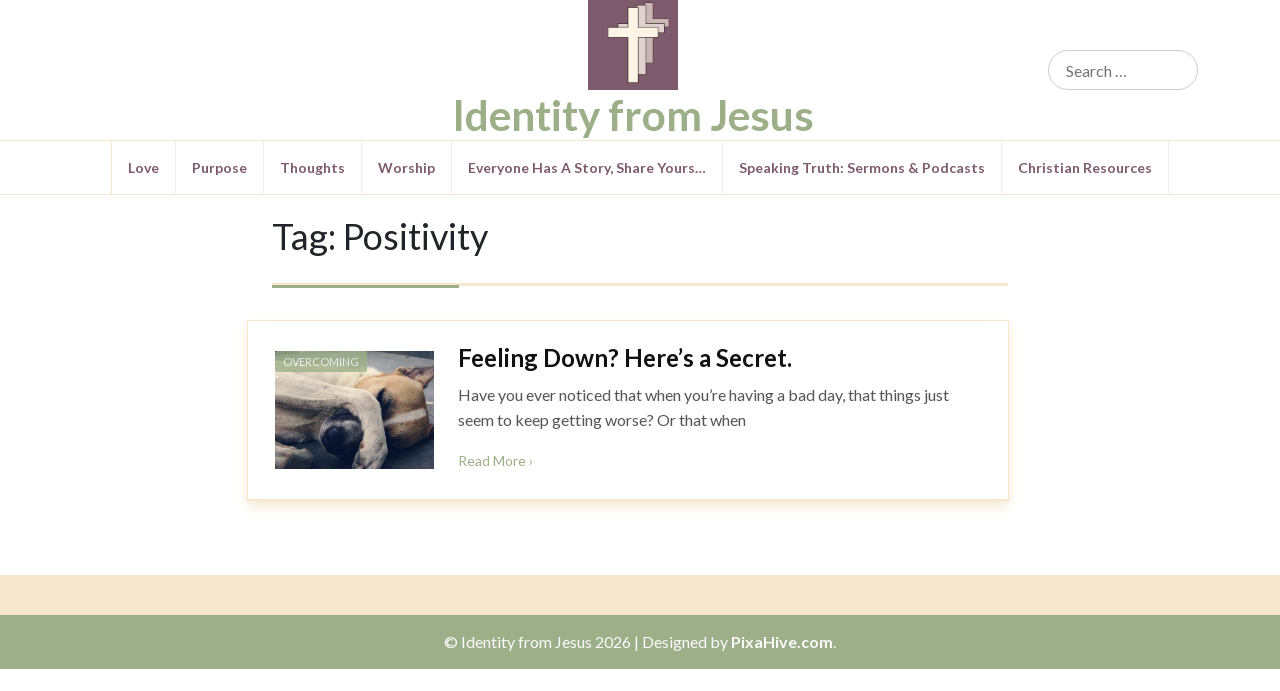

--- FILE ---
content_type: text/html; charset=UTF-8
request_url: https://identityfromjesus.com/tag/positivity/
body_size: 11931
content:
<!doctype html> <html lang="en-US"> <head> <meta charset="UTF-8"> <meta name="viewport" content="width=device-width, initial-scale=1"> <link rel="profile" href="https://gmpg.org/xfn/11"> <meta name='robots' content='index, follow, max-image-preview:large, max-snippet:-1, max-video-preview:-1' /> <title>Positivity Archives - Identity from Jesus</title> <link rel="canonical" href="https://identityfromjesus.com/tag/positivity/" /> <meta property="og:locale" content="en_US" /> <meta property="og:type" content="article" /> <meta property="og:title" content="Positivity Archives - Identity from Jesus" /> <meta property="og:url" content="https://identityfromjesus.com/tag/positivity/" /> <meta property="og:site_name" content="Identity from Jesus" /> <meta name="twitter:card" content="summary_large_image" /> <script type="application/ld+json" class="yoast-schema-graph">{"@context":"https://schema.org","@graph":[{"@type":"CollectionPage","@id":"https://identityfromjesus.com/tag/positivity/","url":"https://identityfromjesus.com/tag/positivity/","name":"Positivity Archives - Identity from Jesus","isPartOf":{"@id":"https://identityfromjesus.com/#website"},"primaryImageOfPage":{"@id":"https://identityfromjesus.com/tag/positivity/#primaryimage"},"image":{"@id":"https://identityfromjesus.com/tag/positivity/#primaryimage"},"thumbnailUrl":"https://identityfromjesus.com/wp-content/uploads/2023/08/animal-4997424_1280.jpg","breadcrumb":{"@id":"https://identityfromjesus.com/tag/positivity/#breadcrumb"},"inLanguage":"en-US"},{"@type":"ImageObject","inLanguage":"en-US","@id":"https://identityfromjesus.com/tag/positivity/#primaryimage","url":"https://identityfromjesus.com/wp-content/uploads/2023/08/animal-4997424_1280.jpg","contentUrl":"https://identityfromjesus.com/wp-content/uploads/2023/08/animal-4997424_1280.jpg","width":1280,"height":960,"caption":"Image by Luan Luan Rezende from Pixabay"},{"@type":"BreadcrumbList","@id":"https://identityfromjesus.com/tag/positivity/#breadcrumb","itemListElement":[{"@type":"ListItem","position":1,"name":"Home","item":"https://identityfromjesus.com/"},{"@type":"ListItem","position":2,"name":"Positivity"}]},{"@type":"WebSite","@id":"https://identityfromjesus.com/#website","url":"https://identityfromjesus.com/","name":"Identity from Jesus","description":"Knowing who we are in Christ changes everything!","publisher":{"@id":"https://identityfromjesus.com/#/schema/person/e39320a01659216b2a9f35019df01204"},"potentialAction":[{"@type":"SearchAction","target":{"@type":"EntryPoint","urlTemplate":"https://identityfromjesus.com/?s={search_term_string}"},"query-input":{"@type":"PropertyValueSpecification","valueRequired":true,"valueName":"search_term_string"}}],"inLanguage":"en-US"},{"@type":["Person","Organization"],"@id":"https://identityfromjesus.com/#/schema/person/e39320a01659216b2a9f35019df01204","name":"steph.identityfromjesus","image":{"@type":"ImageObject","inLanguage":"en-US","@id":"https://identityfromjesus.com/#/schema/person/image/","url":"https://identityfromjesus.com/wp-content/uploads/2023/08/cropped-Identity-From-Jesus-logo.png","contentUrl":"https://identityfromjesus.com/wp-content/uploads/2023/08/cropped-Identity-From-Jesus-logo.png","width":512,"height":512,"caption":"steph.identityfromjesus"},"logo":{"@id":"https://identityfromjesus.com/#/schema/person/image/"},"sameAs":["https://identityfromjesus.com"]}]}</script> <link rel='dns-prefetch' href='//fonts.googleapis.com' /> <link rel="alternate" type="application/rss+xml" title="Identity from Jesus &raquo; Feed" href="https://identityfromjesus.com/feed/" /> <link rel="alternate" type="application/rss+xml" title="Identity from Jesus &raquo; Comments Feed" href="https://identityfromjesus.com/comments/feed/" /> <link rel="alternate" type="application/rss+xml" title="Identity from Jesus &raquo; Positivity Tag Feed" href="https://identityfromjesus.com/tag/positivity/feed/" /> <style id='wp-img-auto-sizes-contain-inline-css'>
img:is([sizes=auto i],[sizes^="auto," i]){contain-intrinsic-size:3000px 1500px}
/*# sourceURL=wp-img-auto-sizes-contain-inline-css */
</style> <style id='wp-emoji-styles-inline-css'>

	img.wp-smiley, img.emoji {
		display: inline !important;
		border: none !important;
		box-shadow: none !important;
		height: 1em !important;
		width: 1em !important;
		margin: 0 0.07em !important;
		vertical-align: -0.1em !important;
		background: none !important;
		padding: 0 !important;
	}
/*# sourceURL=wp-emoji-styles-inline-css */
</style> <link rel='stylesheet' id='wp-block-library-css' href='https://identityfromjesus.com/wp-includes/css/dist/block-library/style.min.css?ver=6.9' media='all' /> <style id='wp-block-archives-inline-css'>
.wp-block-archives{box-sizing:border-box}.wp-block-archives-dropdown label{display:block}
/*# sourceURL=https://identityfromjesus.com/wp-includes/blocks/archives/style.min.css */
</style> <style id='wp-block-categories-inline-css'>
.wp-block-categories{box-sizing:border-box}.wp-block-categories.alignleft{margin-right:2em}.wp-block-categories.alignright{margin-left:2em}.wp-block-categories.wp-block-categories-dropdown.aligncenter{text-align:center}.wp-block-categories .wp-block-categories__label{display:block;width:100%}
/*# sourceURL=https://identityfromjesus.com/wp-includes/blocks/categories/style.min.css */
</style> <style id='wp-block-heading-inline-css'>
h1:where(.wp-block-heading).has-background,h2:where(.wp-block-heading).has-background,h3:where(.wp-block-heading).has-background,h4:where(.wp-block-heading).has-background,h5:where(.wp-block-heading).has-background,h6:where(.wp-block-heading).has-background{padding:1.25em 2.375em}h1.has-text-align-left[style*=writing-mode]:where([style*=vertical-lr]),h1.has-text-align-right[style*=writing-mode]:where([style*=vertical-rl]),h2.has-text-align-left[style*=writing-mode]:where([style*=vertical-lr]),h2.has-text-align-right[style*=writing-mode]:where([style*=vertical-rl]),h3.has-text-align-left[style*=writing-mode]:where([style*=vertical-lr]),h3.has-text-align-right[style*=writing-mode]:where([style*=vertical-rl]),h4.has-text-align-left[style*=writing-mode]:where([style*=vertical-lr]),h4.has-text-align-right[style*=writing-mode]:where([style*=vertical-rl]),h5.has-text-align-left[style*=writing-mode]:where([style*=vertical-lr]),h5.has-text-align-right[style*=writing-mode]:where([style*=vertical-rl]),h6.has-text-align-left[style*=writing-mode]:where([style*=vertical-lr]),h6.has-text-align-right[style*=writing-mode]:where([style*=vertical-rl]){rotate:180deg}
/*# sourceURL=https://identityfromjesus.com/wp-includes/blocks/heading/style.min.css */
</style> <style id='wp-block-latest-comments-inline-css'>
ol.wp-block-latest-comments{box-sizing:border-box;margin-left:0}:where(.wp-block-latest-comments:not([style*=line-height] .wp-block-latest-comments__comment)){line-height:1.1}:where(.wp-block-latest-comments:not([style*=line-height] .wp-block-latest-comments__comment-excerpt p)){line-height:1.8}.has-dates :where(.wp-block-latest-comments:not([style*=line-height])),.has-excerpts :where(.wp-block-latest-comments:not([style*=line-height])){line-height:1.5}.wp-block-latest-comments .wp-block-latest-comments{padding-left:0}.wp-block-latest-comments__comment{list-style:none;margin-bottom:1em}.has-avatars .wp-block-latest-comments__comment{list-style:none;min-height:2.25em}.has-avatars .wp-block-latest-comments__comment .wp-block-latest-comments__comment-excerpt,.has-avatars .wp-block-latest-comments__comment .wp-block-latest-comments__comment-meta{margin-left:3.25em}.wp-block-latest-comments__comment-excerpt p{font-size:.875em;margin:.36em 0 1.4em}.wp-block-latest-comments__comment-date{display:block;font-size:.75em}.wp-block-latest-comments .avatar,.wp-block-latest-comments__comment-avatar{border-radius:1.5em;display:block;float:left;height:2.5em;margin-right:.75em;width:2.5em}.wp-block-latest-comments[class*=-font-size] a,.wp-block-latest-comments[style*=font-size] a{font-size:inherit}
/*# sourceURL=https://identityfromjesus.com/wp-includes/blocks/latest-comments/style.min.css */
</style> <style id='wp-block-latest-posts-inline-css'>
.wp-block-latest-posts{box-sizing:border-box}.wp-block-latest-posts.alignleft{margin-right:2em}.wp-block-latest-posts.alignright{margin-left:2em}.wp-block-latest-posts.wp-block-latest-posts__list{list-style:none}.wp-block-latest-posts.wp-block-latest-posts__list li{clear:both;overflow-wrap:break-word}.wp-block-latest-posts.is-grid{display:flex;flex-wrap:wrap}.wp-block-latest-posts.is-grid li{margin:0 1.25em 1.25em 0;width:100%}@media (min-width:600px){.wp-block-latest-posts.columns-2 li{width:calc(50% - .625em)}.wp-block-latest-posts.columns-2 li:nth-child(2n){margin-right:0}.wp-block-latest-posts.columns-3 li{width:calc(33.33333% - .83333em)}.wp-block-latest-posts.columns-3 li:nth-child(3n){margin-right:0}.wp-block-latest-posts.columns-4 li{width:calc(25% - .9375em)}.wp-block-latest-posts.columns-4 li:nth-child(4n){margin-right:0}.wp-block-latest-posts.columns-5 li{width:calc(20% - 1em)}.wp-block-latest-posts.columns-5 li:nth-child(5n){margin-right:0}.wp-block-latest-posts.columns-6 li{width:calc(16.66667% - 1.04167em)}.wp-block-latest-posts.columns-6 li:nth-child(6n){margin-right:0}}:root :where(.wp-block-latest-posts.is-grid){padding:0}:root :where(.wp-block-latest-posts.wp-block-latest-posts__list){padding-left:0}.wp-block-latest-posts__post-author,.wp-block-latest-posts__post-date{display:block;font-size:.8125em}.wp-block-latest-posts__post-excerpt,.wp-block-latest-posts__post-full-content{margin-bottom:1em;margin-top:.5em}.wp-block-latest-posts__featured-image a{display:inline-block}.wp-block-latest-posts__featured-image img{height:auto;max-width:100%;width:auto}.wp-block-latest-posts__featured-image.alignleft{float:left;margin-right:1em}.wp-block-latest-posts__featured-image.alignright{float:right;margin-left:1em}.wp-block-latest-posts__featured-image.aligncenter{margin-bottom:1em;text-align:center}
/*# sourceURL=https://identityfromjesus.com/wp-includes/blocks/latest-posts/style.min.css */
</style> <style id='wp-block-search-inline-css'>
.wp-block-search__button{margin-left:10px;word-break:normal}.wp-block-search__button.has-icon{line-height:0}.wp-block-search__button svg{height:1.25em;min-height:24px;min-width:24px;width:1.25em;fill:currentColor;vertical-align:text-bottom}:where(.wp-block-search__button){border:1px solid #ccc;padding:6px 10px}.wp-block-search__inside-wrapper{display:flex;flex:auto;flex-wrap:nowrap;max-width:100%}.wp-block-search__label{width:100%}.wp-block-search.wp-block-search__button-only .wp-block-search__button{box-sizing:border-box;display:flex;flex-shrink:0;justify-content:center;margin-left:0;max-width:100%}.wp-block-search.wp-block-search__button-only .wp-block-search__inside-wrapper{min-width:0!important;transition-property:width}.wp-block-search.wp-block-search__button-only .wp-block-search__input{flex-basis:100%;transition-duration:.3s}.wp-block-search.wp-block-search__button-only.wp-block-search__searchfield-hidden,.wp-block-search.wp-block-search__button-only.wp-block-search__searchfield-hidden .wp-block-search__inside-wrapper{overflow:hidden}.wp-block-search.wp-block-search__button-only.wp-block-search__searchfield-hidden .wp-block-search__input{border-left-width:0!important;border-right-width:0!important;flex-basis:0;flex-grow:0;margin:0;min-width:0!important;padding-left:0!important;padding-right:0!important;width:0!important}:where(.wp-block-search__input){appearance:none;border:1px solid #949494;flex-grow:1;font-family:inherit;font-size:inherit;font-style:inherit;font-weight:inherit;letter-spacing:inherit;line-height:inherit;margin-left:0;margin-right:0;min-width:3rem;padding:8px;text-decoration:unset!important;text-transform:inherit}:where(.wp-block-search__button-inside .wp-block-search__inside-wrapper){background-color:#fff;border:1px solid #949494;box-sizing:border-box;padding:4px}:where(.wp-block-search__button-inside .wp-block-search__inside-wrapper) .wp-block-search__input{border:none;border-radius:0;padding:0 4px}:where(.wp-block-search__button-inside .wp-block-search__inside-wrapper) .wp-block-search__input:focus{outline:none}:where(.wp-block-search__button-inside .wp-block-search__inside-wrapper) :where(.wp-block-search__button){padding:4px 8px}.wp-block-search.aligncenter .wp-block-search__inside-wrapper{margin:auto}.wp-block[data-align=right] .wp-block-search.wp-block-search__button-only .wp-block-search__inside-wrapper{float:right}
/*# sourceURL=https://identityfromjesus.com/wp-includes/blocks/search/style.min.css */
</style> <style id='wp-block-group-inline-css'>
.wp-block-group{box-sizing:border-box}:where(.wp-block-group.wp-block-group-is-layout-constrained){position:relative}
/*# sourceURL=https://identityfromjesus.com/wp-includes/blocks/group/style.min.css */
</style> <style id='wp-block-paragraph-inline-css'>
.is-small-text{font-size:.875em}.is-regular-text{font-size:1em}.is-large-text{font-size:2.25em}.is-larger-text{font-size:3em}.has-drop-cap:not(:focus):first-letter{float:left;font-size:8.4em;font-style:normal;font-weight:100;line-height:.68;margin:.05em .1em 0 0;text-transform:uppercase}body.rtl .has-drop-cap:not(:focus):first-letter{float:none;margin-left:.1em}p.has-drop-cap.has-background{overflow:hidden}:root :where(p.has-background){padding:1.25em 2.375em}:where(p.has-text-color:not(.has-link-color)) a{color:inherit}p.has-text-align-left[style*="writing-mode:vertical-lr"],p.has-text-align-right[style*="writing-mode:vertical-rl"]{rotate:180deg}
/*# sourceURL=https://identityfromjesus.com/wp-includes/blocks/paragraph/style.min.css */
</style> <style id='global-styles-inline-css'>
:root{--wp--preset--aspect-ratio--square: 1;--wp--preset--aspect-ratio--4-3: 4/3;--wp--preset--aspect-ratio--3-4: 3/4;--wp--preset--aspect-ratio--3-2: 3/2;--wp--preset--aspect-ratio--2-3: 2/3;--wp--preset--aspect-ratio--16-9: 16/9;--wp--preset--aspect-ratio--9-16: 9/16;--wp--preset--color--black: #000000;--wp--preset--color--cyan-bluish-gray: #abb8c3;--wp--preset--color--white: #ffffff;--wp--preset--color--pale-pink: #f78da7;--wp--preset--color--vivid-red: #cf2e2e;--wp--preset--color--luminous-vivid-orange: #ff6900;--wp--preset--color--luminous-vivid-amber: #fcb900;--wp--preset--color--light-green-cyan: #7bdcb5;--wp--preset--color--vivid-green-cyan: #00d084;--wp--preset--color--pale-cyan-blue: #8ed1fc;--wp--preset--color--vivid-cyan-blue: #0693e3;--wp--preset--color--vivid-purple: #9b51e0;--wp--preset--gradient--vivid-cyan-blue-to-vivid-purple: linear-gradient(135deg,rgb(6,147,227) 0%,rgb(155,81,224) 100%);--wp--preset--gradient--light-green-cyan-to-vivid-green-cyan: linear-gradient(135deg,rgb(122,220,180) 0%,rgb(0,208,130) 100%);--wp--preset--gradient--luminous-vivid-amber-to-luminous-vivid-orange: linear-gradient(135deg,rgb(252,185,0) 0%,rgb(255,105,0) 100%);--wp--preset--gradient--luminous-vivid-orange-to-vivid-red: linear-gradient(135deg,rgb(255,105,0) 0%,rgb(207,46,46) 100%);--wp--preset--gradient--very-light-gray-to-cyan-bluish-gray: linear-gradient(135deg,rgb(238,238,238) 0%,rgb(169,184,195) 100%);--wp--preset--gradient--cool-to-warm-spectrum: linear-gradient(135deg,rgb(74,234,220) 0%,rgb(151,120,209) 20%,rgb(207,42,186) 40%,rgb(238,44,130) 60%,rgb(251,105,98) 80%,rgb(254,248,76) 100%);--wp--preset--gradient--blush-light-purple: linear-gradient(135deg,rgb(255,206,236) 0%,rgb(152,150,240) 100%);--wp--preset--gradient--blush-bordeaux: linear-gradient(135deg,rgb(254,205,165) 0%,rgb(254,45,45) 50%,rgb(107,0,62) 100%);--wp--preset--gradient--luminous-dusk: linear-gradient(135deg,rgb(255,203,112) 0%,rgb(199,81,192) 50%,rgb(65,88,208) 100%);--wp--preset--gradient--pale-ocean: linear-gradient(135deg,rgb(255,245,203) 0%,rgb(182,227,212) 50%,rgb(51,167,181) 100%);--wp--preset--gradient--electric-grass: linear-gradient(135deg,rgb(202,248,128) 0%,rgb(113,206,126) 100%);--wp--preset--gradient--midnight: linear-gradient(135deg,rgb(2,3,129) 0%,rgb(40,116,252) 100%);--wp--preset--font-size--small: 13px;--wp--preset--font-size--medium: 20px;--wp--preset--font-size--large: 36px;--wp--preset--font-size--x-large: 42px;--wp--preset--spacing--20: 0.44rem;--wp--preset--spacing--30: 0.67rem;--wp--preset--spacing--40: 1rem;--wp--preset--spacing--50: 1.5rem;--wp--preset--spacing--60: 2.25rem;--wp--preset--spacing--70: 3.38rem;--wp--preset--spacing--80: 5.06rem;--wp--preset--shadow--natural: 6px 6px 9px rgba(0, 0, 0, 0.2);--wp--preset--shadow--deep: 12px 12px 50px rgba(0, 0, 0, 0.4);--wp--preset--shadow--sharp: 6px 6px 0px rgba(0, 0, 0, 0.2);--wp--preset--shadow--outlined: 6px 6px 0px -3px rgb(255, 255, 255), 6px 6px rgb(0, 0, 0);--wp--preset--shadow--crisp: 6px 6px 0px rgb(0, 0, 0);}:where(.is-layout-flex){gap: 0.5em;}:where(.is-layout-grid){gap: 0.5em;}body .is-layout-flex{display: flex;}.is-layout-flex{flex-wrap: wrap;align-items: center;}.is-layout-flex > :is(*, div){margin: 0;}body .is-layout-grid{display: grid;}.is-layout-grid > :is(*, div){margin: 0;}:where(.wp-block-columns.is-layout-flex){gap: 2em;}:where(.wp-block-columns.is-layout-grid){gap: 2em;}:where(.wp-block-post-template.is-layout-flex){gap: 1.25em;}:where(.wp-block-post-template.is-layout-grid){gap: 1.25em;}.has-black-color{color: var(--wp--preset--color--black) !important;}.has-cyan-bluish-gray-color{color: var(--wp--preset--color--cyan-bluish-gray) !important;}.has-white-color{color: var(--wp--preset--color--white) !important;}.has-pale-pink-color{color: var(--wp--preset--color--pale-pink) !important;}.has-vivid-red-color{color: var(--wp--preset--color--vivid-red) !important;}.has-luminous-vivid-orange-color{color: var(--wp--preset--color--luminous-vivid-orange) !important;}.has-luminous-vivid-amber-color{color: var(--wp--preset--color--luminous-vivid-amber) !important;}.has-light-green-cyan-color{color: var(--wp--preset--color--light-green-cyan) !important;}.has-vivid-green-cyan-color{color: var(--wp--preset--color--vivid-green-cyan) !important;}.has-pale-cyan-blue-color{color: var(--wp--preset--color--pale-cyan-blue) !important;}.has-vivid-cyan-blue-color{color: var(--wp--preset--color--vivid-cyan-blue) !important;}.has-vivid-purple-color{color: var(--wp--preset--color--vivid-purple) !important;}.has-black-background-color{background-color: var(--wp--preset--color--black) !important;}.has-cyan-bluish-gray-background-color{background-color: var(--wp--preset--color--cyan-bluish-gray) !important;}.has-white-background-color{background-color: var(--wp--preset--color--white) !important;}.has-pale-pink-background-color{background-color: var(--wp--preset--color--pale-pink) !important;}.has-vivid-red-background-color{background-color: var(--wp--preset--color--vivid-red) !important;}.has-luminous-vivid-orange-background-color{background-color: var(--wp--preset--color--luminous-vivid-orange) !important;}.has-luminous-vivid-amber-background-color{background-color: var(--wp--preset--color--luminous-vivid-amber) !important;}.has-light-green-cyan-background-color{background-color: var(--wp--preset--color--light-green-cyan) !important;}.has-vivid-green-cyan-background-color{background-color: var(--wp--preset--color--vivid-green-cyan) !important;}.has-pale-cyan-blue-background-color{background-color: var(--wp--preset--color--pale-cyan-blue) !important;}.has-vivid-cyan-blue-background-color{background-color: var(--wp--preset--color--vivid-cyan-blue) !important;}.has-vivid-purple-background-color{background-color: var(--wp--preset--color--vivid-purple) !important;}.has-black-border-color{border-color: var(--wp--preset--color--black) !important;}.has-cyan-bluish-gray-border-color{border-color: var(--wp--preset--color--cyan-bluish-gray) !important;}.has-white-border-color{border-color: var(--wp--preset--color--white) !important;}.has-pale-pink-border-color{border-color: var(--wp--preset--color--pale-pink) !important;}.has-vivid-red-border-color{border-color: var(--wp--preset--color--vivid-red) !important;}.has-luminous-vivid-orange-border-color{border-color: var(--wp--preset--color--luminous-vivid-orange) !important;}.has-luminous-vivid-amber-border-color{border-color: var(--wp--preset--color--luminous-vivid-amber) !important;}.has-light-green-cyan-border-color{border-color: var(--wp--preset--color--light-green-cyan) !important;}.has-vivid-green-cyan-border-color{border-color: var(--wp--preset--color--vivid-green-cyan) !important;}.has-pale-cyan-blue-border-color{border-color: var(--wp--preset--color--pale-cyan-blue) !important;}.has-vivid-cyan-blue-border-color{border-color: var(--wp--preset--color--vivid-cyan-blue) !important;}.has-vivid-purple-border-color{border-color: var(--wp--preset--color--vivid-purple) !important;}.has-vivid-cyan-blue-to-vivid-purple-gradient-background{background: var(--wp--preset--gradient--vivid-cyan-blue-to-vivid-purple) !important;}.has-light-green-cyan-to-vivid-green-cyan-gradient-background{background: var(--wp--preset--gradient--light-green-cyan-to-vivid-green-cyan) !important;}.has-luminous-vivid-amber-to-luminous-vivid-orange-gradient-background{background: var(--wp--preset--gradient--luminous-vivid-amber-to-luminous-vivid-orange) !important;}.has-luminous-vivid-orange-to-vivid-red-gradient-background{background: var(--wp--preset--gradient--luminous-vivid-orange-to-vivid-red) !important;}.has-very-light-gray-to-cyan-bluish-gray-gradient-background{background: var(--wp--preset--gradient--very-light-gray-to-cyan-bluish-gray) !important;}.has-cool-to-warm-spectrum-gradient-background{background: var(--wp--preset--gradient--cool-to-warm-spectrum) !important;}.has-blush-light-purple-gradient-background{background: var(--wp--preset--gradient--blush-light-purple) !important;}.has-blush-bordeaux-gradient-background{background: var(--wp--preset--gradient--blush-bordeaux) !important;}.has-luminous-dusk-gradient-background{background: var(--wp--preset--gradient--luminous-dusk) !important;}.has-pale-ocean-gradient-background{background: var(--wp--preset--gradient--pale-ocean) !important;}.has-electric-grass-gradient-background{background: var(--wp--preset--gradient--electric-grass) !important;}.has-midnight-gradient-background{background: var(--wp--preset--gradient--midnight) !important;}.has-small-font-size{font-size: var(--wp--preset--font-size--small) !important;}.has-medium-font-size{font-size: var(--wp--preset--font-size--medium) !important;}.has-large-font-size{font-size: var(--wp--preset--font-size--large) !important;}.has-x-large-font-size{font-size: var(--wp--preset--font-size--x-large) !important;}
/*# sourceURL=global-styles-inline-css */
</style> <style id='classic-theme-styles-inline-css'>
/*! This file is auto-generated */
.wp-block-button__link{color:#fff;background-color:#32373c;border-radius:9999px;box-shadow:none;text-decoration:none;padding:calc(.667em + 2px) calc(1.333em + 2px);font-size:1.125em}.wp-block-file__button{background:#32373c;color:#fff;text-decoration:none}
/*# sourceURL=/wp-includes/css/classic-themes.min.css */
</style> <link rel='stylesheet' id='contact-form-7-css' href='https://identityfromjesus.com/wp-content/plugins/contact-form-7/includes/css/styles.css?ver=6.1.4' media='all' /> <link rel='stylesheet' id='hfe-style-css' href='https://identityfromjesus.com/wp-content/plugins/header-footer-elementor/assets/css/header-footer-elementor.css?ver=1.6.30' media='all' /> <link rel='stylesheet' id='elementor-frontend-css' href='https://identityfromjesus.com/wp-content/plugins/elementor/assets/css/frontend-lite.min.css?ver=3.21.5' media='all' /> <link rel='stylesheet' id='swiper-css' href='https://identityfromjesus.com/wp-content/plugins/elementor/assets/lib/swiper/v8/css/swiper.min.css?ver=8.4.5' media='all' /> <link rel='stylesheet' id='elementor-post-9-css' href='https://identityfromjesus.com/wp-content/uploads/elementor/css/post-9.css?ver=1695757426' media='all' /> <link rel='stylesheet' id='font-awesome-css' href='https://identityfromjesus.com/wp-content/plugins/elementor/assets/lib/font-awesome/css/font-awesome.min.css?ver=4.7.0' media='all' /> <link rel='stylesheet' id='elementor-global-css' href='https://identityfromjesus.com/wp-content/uploads/elementor/css/global.css?ver=1695757427' media='all' /> <link rel='stylesheet' id='phnewsmag-style-css' href='https://identityfromjesus.com/wp-content/themes/ph-news-mag/style.css?ver=1.0.2' media='all' /> <link rel='stylesheet' id='bootstrap-css' href='https://identityfromjesus.com/wp-content/themes/ph-news-mag/lib/bootstrap/bootstrap.min.css?ver=6.9' media='all' /> <link rel='stylesheet' id='fontawesome-css' href='https://identityfromjesus.com/wp-content/themes/ph-news-mag/lib/font-awesome/css/all.min.css?ver=6.9' media='all' /> <link rel='stylesheet' id='acme-ticker-css-css' href='https://identityfromjesus.com/wp-content/themes/ph-news-mag/lib/acmeticker/css/style.min.css?ver=6.9' media='all' /> <link rel='stylesheet' id='owl-carousel-css-css' href='https://identityfromjesus.com/wp-content/themes/ph-news-mag/lib/owl-carousel/dist/assets/owl.carousel.min.css?ver=6.9' media='all' /> <link rel='stylesheet' id='owl-carousel-theme-css-css' href='https://identityfromjesus.com/wp-content/themes/ph-news-mag/lib/owl-carousel/dist/assets/owl.theme.default.min.css?ver=6.9' media='all' /> <link rel='stylesheet' id='sidr-dark-css-css' href='https://identityfromjesus.com/wp-content/themes/ph-news-mag/lib/sidr/stylesheets/jquery.sidr.dark.min.css?ver=6.9' media='all' /> <link rel='stylesheet' id='phnewsmag-primary-font-css' href='https://fonts.googleapis.com/css2?family=Poppins&#038;display=swap&#038;ver=6.9' media='all' /> <link rel='stylesheet' id='phnewsmag-secondary-font-css' href='https://fonts.googleapis.com/css2?family=Frank+Ruhl+Libre%3Awght%40500&#038;display=swap&#038;ver=6.9' media='all' /> <link rel='stylesheet' id='phnewsmag-google-fonts-css' href='https://fonts.googleapis.com/css?family=Open+Sans:400,400i,700|Roboto:400,400i,700|Montserrat:400,400i,700|Lato:400,400i,700|Oswald:400,400i,700|Source+Sans+Pro:400,400i,700|Raleway:400,400i,700|PT+Sans:400,400i,700|Merriweather:400,400i,700|Ubuntu:400,400i,700' media='all' /> <link rel='stylesheet' id='phnewsmag-core-css' href='https://identityfromjesus.com/wp-content/themes/ph-news-mag/design-files/core/core.css?ver=6.9' media='all' /> <link rel='stylesheet' id='phnewsmag-header-css' href='https://identityfromjesus.com/wp-content/themes/ph-news-mag/design-files/header/style4/header.css?ver=6.9' media='all' /> <link rel='stylesheet' id='phnewsmag-blog-style5-css' href='https://identityfromjesus.com/wp-content/themes/ph-news-mag/design-files/blog-style/blog-style1.css?ver=6.9' media='all' /> <link rel='stylesheet' id='phnewsmag-single-css' href='https://identityfromjesus.com/wp-content/themes/ph-news-mag/design-files/single/single.css?ver=6.9' media='all' /> <link rel='stylesheet' id='phnewsmag-sidebar-css' href='https://identityfromjesus.com/wp-content/themes/ph-news-mag/design-files/sidebar/sidebar.css?ver=6.9' media='all' /> <link rel='stylesheet' id='phnewsmag-footer-css' href='https://identityfromjesus.com/wp-content/themes/ph-news-mag/design-files/footer/footer.css?ver=6.9' media='all' /> <link rel='stylesheet' id='phnewsmag-featured-modules-css' href='https://identityfromjesus.com/wp-content/themes/ph-news-mag/design-files/featured-modules/featured-modules.css?ver=6.9' media='all' /> <link rel='stylesheet' id='phnewsmag_selected_font-css' href='https://fonts.googleapis.com/css?family=lato&#038;ver=6.9' media='all' /> <link rel='stylesheet' id='eael-general-css' href='https://identityfromjesus.com/wp-content/plugins/essential-addons-for-elementor-lite/assets/front-end/css/view/general.min.css?ver=5.9.21' media='all' /> <link rel='stylesheet' id='google-fonts-1-css' href='https://fonts.googleapis.com/css?family=Roboto%3A100%2C100italic%2C200%2C200italic%2C300%2C300italic%2C400%2C400italic%2C500%2C500italic%2C600%2C600italic%2C700%2C700italic%2C800%2C800italic%2C900%2C900italic%7CRoboto+Slab%3A100%2C100italic%2C200%2C200italic%2C300%2C300italic%2C400%2C400italic%2C500%2C500italic%2C600%2C600italic%2C700%2C700italic%2C800%2C800italic%2C900%2C900italic&#038;display=swap&#038;ver=6.9' media='all' /> <link rel="preconnect" href="https://fonts.gstatic.com/" crossorigin><script src="https://identityfromjesus.com/wp-includes/js/jquery/jquery.min.js?ver=3.7.1" id="jquery-core-js"></script> <script src="https://identityfromjesus.com/wp-includes/js/jquery/jquery-migrate.min.js?ver=3.4.1" id="jquery-migrate-js"></script> <link rel="https://api.w.org/" href="https://identityfromjesus.com/wp-json/" /><link rel="alternate" title="JSON" type="application/json" href="https://identityfromjesus.com/wp-json/wp/v2/tags/7" /><link rel="EditURI" type="application/rsd+xml" title="RSD" href="https://identityfromjesus.com/xmlrpc.php?rsd" /> <meta name="generator" content="WordPress 6.9" /> <style>
 	:root {
		 --phnewsmag-primary: #9caf88;
		 --phnewsmag-primary-text: #fbfbfb;
		 --phnewsmag-background-main: #ffffff;
		 --phnewsmag-background-darker: #f7e7ce;
		 
		 --phnewsmag-secondary: #3d405b;
		 --phnewsmag-secondary-text: #FFFFFF;
		 --phnewsmag-secondary-dark: #5241c1;
		 
		 --phnewsmag-text-dark: #111;
		 --phnewsmag-text: #555;
		 --phnewsmag-text-light: #777;
		 
		 --phnewsmag-header-background: #ffffff;
		 --phnewsmag-header-text: #f7e7ce;
		 --phnewsmag-menu-text: #7e5a6d;
		 --phnewsmag-title-text: #9caf88;
		 --phnewsmag-header-lighter: #f7e7ce;

		 --phnewsmag-top-bar-background: #000;
		 --phnewsmag-top-bar-text: #777777;
		 
		 --phnewsmag-mobile-header-background: #FFFFFF;
		 --phnewsmag-mobile-header-text: #222222;
	 }
 </style> <style>
			#masthead.style3 #middle-bar {
				background: linear-gradient(90deg, 
					#fe5825,
					#ffac2f				 );
			}
		</style> <style>
	 #masthead #site-branding .custom-logo {
		 max-height: 90px !important;
	 }
 </style> <style>
			body {
				font-family: 'lato', sans-serif;
			}
		</style> <meta name="generator" content="Elementor 3.21.5; features: e_optimized_assets_loading, e_optimized_css_loading, e_font_icon_svg, additional_custom_breakpoints, e_lazyload; settings: css_print_method-external, google_font-enabled, font_display-swap"> <style>
				.e-con.e-parent:nth-of-type(n+4):not(.e-lazyloaded):not(.e-no-lazyload),
				.e-con.e-parent:nth-of-type(n+4):not(.e-lazyloaded):not(.e-no-lazyload) * {
					background-image: none !important;
				}
				@media screen and (max-height: 1024px) {
					.e-con.e-parent:nth-of-type(n+3):not(.e-lazyloaded):not(.e-no-lazyload),
					.e-con.e-parent:nth-of-type(n+3):not(.e-lazyloaded):not(.e-no-lazyload) * {
						background-image: none !important;
					}
				}
				@media screen and (max-height: 640px) {
					.e-con.e-parent:nth-of-type(n+2):not(.e-lazyloaded):not(.e-no-lazyload),
					.e-con.e-parent:nth-of-type(n+2):not(.e-lazyloaded):not(.e-no-lazyload) * {
						background-image: none !important;
					}
				}
			</style> <style type="text/css">
			#site-branding .site-title a {
			color: #ffffff;
		}
		</style> <link rel="icon" href="https://identityfromjesus.com/wp-content/uploads/2023/08/cropped-Identity-From-Jesus-logo-32x32.png" sizes="32x32" /> <link rel="icon" href="https://identityfromjesus.com/wp-content/uploads/2023/08/cropped-Identity-From-Jesus-logo-192x192.png" sizes="192x192" /> <link rel="apple-touch-icon" href="https://identityfromjesus.com/wp-content/uploads/2023/08/cropped-Identity-From-Jesus-logo-180x180.png" /> <meta name="msapplication-TileImage" content="https://identityfromjesus.com/wp-content/uploads/2023/08/cropped-Identity-From-Jesus-logo-270x270.png" /> </head> <body class="archive tag tag-positivity tag-7 wp-custom-logo wp-theme-ph-news-mag ehf-template-ph-news-mag ehf-stylesheet-ph-news-mag hfeed elementor-default elementor-kit-9"> <div id="page" class="site"> <a class="skip-link screen-reader-text" href="#primary">Skip to content</a> <header id="masthead" class="site-header style4 d-none d-sm-none d-md-block"> <div> <div id="middle-bar"> <div class="container"> <div class="row"> <div class="social-menu-wrapper col"> </div> <div id="site-branding" class="col"> <a href="https://identityfromjesus.com/" class="custom-logo-link" rel="home"><img fetchpriority="high" width="512" height="512" src="https://identityfromjesus.com/wp-content/uploads/2023/08/cropped-Identity-From-Jesus-logo.png" class="custom-logo" alt="Identity from Jesus" decoding="async" srcset="https://identityfromjesus.com/wp-content/uploads/2023/08/cropped-Identity-From-Jesus-logo.png 512w, https://identityfromjesus.com/wp-content/uploads/2023/08/cropped-Identity-From-Jesus-logo-300x300.png 300w, https://identityfromjesus.com/wp-content/uploads/2023/08/cropped-Identity-From-Jesus-logo-150x150.png 150w, https://identityfromjesus.com/wp-content/uploads/2023/08/cropped-Identity-From-Jesus-logo-270x270.png 270w, https://identityfromjesus.com/wp-content/uploads/2023/08/cropped-Identity-From-Jesus-logo-192x192.png 192w, https://identityfromjesus.com/wp-content/uploads/2023/08/cropped-Identity-From-Jesus-logo-180x180.png 180w, https://identityfromjesus.com/wp-content/uploads/2023/08/cropped-Identity-From-Jesus-logo-32x32.png 32w" sizes="(max-width: 512px) 100vw, 512px" /></a> <div class="site-title h1"><a id="title" href="https://identityfromjesus.com/" rel="home">Identity from Jesus</a></div> </div> <div id="top-search" class="col"> <form role="search" method="get" class="search-form" action="https://identityfromjesus.com/"> <label> <span class="screen-reader-text">Search for:</span> <input type="search" class="search-field" placeholder="Search &hellip;" value="" name="s" /> </label> <input type="submit" class="search-submit" value="Search" /> </form> </div> </div> </div> </div> <div id="bottom-bar"> <nav id="site-navigation" class="main-navigation"> <div class="container"> <div class="menu-categories-container"><ul id="primary-menu" class="menu"><li id="menu-item-247" class="menu-item menu-item-type-taxonomy menu-item-object-category menu-item-has-children menu-item-247"><a href="https://identityfromjesus.com/category/love/">Love</a> <ul class="sub-menu"> <li id="menu-item-248" class="menu-item menu-item-type-taxonomy menu-item-object-category menu-item-248"><a href="https://identityfromjesus.com/category/love/connecting/">Connecting</a></li> <li id="menu-item-249" class="menu-item menu-item-type-taxonomy menu-item-object-category menu-item-249"><a href="https://identityfromjesus.com/category/love/growing/">Growing</a></li> <li id="menu-item-250" class="menu-item menu-item-type-taxonomy menu-item-object-category menu-item-250"><a href="https://identityfromjesus.com/category/love/healing/">Healing</a></li> </ul> </li> <li id="menu-item-251" class="menu-item menu-item-type-taxonomy menu-item-object-category menu-item-has-children menu-item-251"><a href="https://identityfromjesus.com/category/purpose/">Purpose</a> <ul class="sub-menu"> <li id="menu-item-252" class="menu-item menu-item-type-taxonomy menu-item-object-category menu-item-252"><a href="https://identityfromjesus.com/category/purpose/gods-calling/">God&#8217;s Calling</a></li> <li id="menu-item-253" class="menu-item menu-item-type-taxonomy menu-item-object-category menu-item-253"><a href="https://identityfromjesus.com/category/purpose/leaving-a-legacy/">Leaving a Legacy</a></li> <li id="menu-item-254" class="menu-item menu-item-type-taxonomy menu-item-object-category menu-item-254"><a href="https://identityfromjesus.com/category/purpose/living-holy/">Living Holy</a></li> <li id="menu-item-255" class="menu-item menu-item-type-taxonomy menu-item-object-category menu-item-255"><a href="https://identityfromjesus.com/category/purpose/surrendering/">Surrendering</a></li> </ul> </li> <li id="menu-item-256" class="menu-item menu-item-type-taxonomy menu-item-object-category menu-item-has-children menu-item-256"><a href="https://identityfromjesus.com/category/thoughts/">Thoughts</a> <ul class="sub-menu"> <li id="menu-item-257" class="menu-item menu-item-type-taxonomy menu-item-object-category menu-item-257"><a href="https://identityfromjesus.com/category/thoughts/abiding/">Abiding</a></li> <li id="menu-item-258" class="menu-item menu-item-type-taxonomy menu-item-object-category menu-item-258"><a href="https://identityfromjesus.com/category/thoughts/overcoming/">Overcoming</a></li> <li id="menu-item-259" class="menu-item menu-item-type-taxonomy menu-item-object-category menu-item-259"><a href="https://identityfromjesus.com/category/thoughts/trauma/">Trauma</a></li> </ul> </li> <li id="menu-item-260" class="menu-item menu-item-type-taxonomy menu-item-object-category menu-item-has-children menu-item-260"><a href="https://identityfromjesus.com/category/worship/">Worship</a> <ul class="sub-menu"> <li id="menu-item-261" class="menu-item menu-item-type-taxonomy menu-item-object-category menu-item-261"><a href="https://identityfromjesus.com/category/worship/in-gods-word/">In God&#8217;s Word</a></li> <li id="menu-item-262" class="menu-item menu-item-type-taxonomy menu-item-object-category menu-item-262"><a href="https://identityfromjesus.com/category/worship/praising/">Praising</a></li> </ul> </li> <li id="menu-item-264" class="menu-item menu-item-type-post_type menu-item-object-page menu-item-264"><a href="https://identityfromjesus.com/sample-page/">Everyone Has a Story, Share Yours…</a></li> <li id="menu-item-543" class="menu-item menu-item-type-post_type menu-item-object-page menu-item-543"><a href="https://identityfromjesus.com/speaking-truth/">Speaking Truth: Sermons &amp; Podcasts</a></li> <li id="menu-item-270" class="menu-item menu-item-type-post_type menu-item-object-page menu-item-270"><a href="https://identityfromjesus.com/christian-resources/">Christian Resources</a></li> </ul></div> </div> </nav> </div> </div> </header> <header id="masthead-mobile" class="d-flex d-sm-flex d-md-none"> <a href="#sidr" id="sidr-toggle" class="toggle-menu-hamburger"><i class="fa fa-bars"></i></a> <div id="site-branding-mobile"> <a href="https://identityfromjesus.com/" class="custom-logo-link" rel="home"><img fetchpriority="high" width="512" height="512" src="https://identityfromjesus.com/wp-content/uploads/2023/08/cropped-Identity-From-Jesus-logo.png" class="custom-logo" alt="Identity from Jesus" decoding="async" srcset="https://identityfromjesus.com/wp-content/uploads/2023/08/cropped-Identity-From-Jesus-logo.png 512w, https://identityfromjesus.com/wp-content/uploads/2023/08/cropped-Identity-From-Jesus-logo-300x300.png 300w, https://identityfromjesus.com/wp-content/uploads/2023/08/cropped-Identity-From-Jesus-logo-150x150.png 150w, https://identityfromjesus.com/wp-content/uploads/2023/08/cropped-Identity-From-Jesus-logo-270x270.png 270w, https://identityfromjesus.com/wp-content/uploads/2023/08/cropped-Identity-From-Jesus-logo-192x192.png 192w, https://identityfromjesus.com/wp-content/uploads/2023/08/cropped-Identity-From-Jesus-logo-180x180.png 180w, https://identityfromjesus.com/wp-content/uploads/2023/08/cropped-Identity-From-Jesus-logo-32x32.png 32w" sizes="(max-width: 512px) 100vw, 512px" /></a> </div> <a href="#search-drop" class="search-toggle"><i class="fa fa-search"></i></a> </header> <div class="container"> <div class="row"> <main id="primary" class="site-main col-md-8 offset-md-2 offset-sm-0 offset-lg-2"> <header class="page-header page-entry-header"> <h1 class="page-title"><span>Tag: <span>Positivity</span></span></h1> </header> <div class="row grid-row grid-style2"> <article id="post-41" class="row blog-style2 post-41 post type-post status-publish format-standard has-post-thumbnail hentry category-overcoming category-thoughts tag-evil-spirits tag-gratitude tag-joy tag-peace tag-positivity"> <div class="thumbnail col-md-3"> <a href='https://identityfromjesus.com/category/thoughts/overcoming/' class='category-ribbon'>Overcoming</a> <a href="https://identityfromjesus.com/2023/08/18/feeling-down-heres-a-secret/"><img width="600" height="450" src="https://identityfromjesus.com/wp-content/uploads/2023/08/animal-4997424_1280-600x450.jpg" class="attachment-phnewsmag-thumbnail-4x3 size-phnewsmag-thumbnail-4x3 wp-post-image" alt="" decoding="async" srcset="https://identityfromjesus.com/wp-content/uploads/2023/08/animal-4997424_1280-600x450.jpg 600w, https://identityfromjesus.com/wp-content/uploads/2023/08/animal-4997424_1280-300x225.jpg 300w, https://identityfromjesus.com/wp-content/uploads/2023/08/animal-4997424_1280-1024x768.jpg 1024w, https://identityfromjesus.com/wp-content/uploads/2023/08/animal-4997424_1280-768x576.jpg 768w, https://identityfromjesus.com/wp-content/uploads/2023/08/animal-4997424_1280.jpg 1280w" sizes="(max-width: 600px) 100vw, 600px" /></a> </div> <div class="post-details col-md-9"> <h2 class="entry-title"><a href="https://identityfromjesus.com/2023/08/18/feeling-down-heres-a-secret/" rel="bookmark">Feeling Down? Here&#8217;s a Secret.</a></h2> <div class="entry-excerpt"> <p>Have you ever noticed that when you&#8217;re having a bad day, that things just seem to keep getting worse? Or that when<br /><button class="read-more"><a href="https://identityfromjesus.com/2023/08/18/feeling-down-heres-a-secret/">Read More &rsaquo;</a></button></p> </div> </div> </article></div> </main> <aside id="secondary" class="widget-area d-none"> <section id="block-2" class="widget widget_block widget_search"><form role="search" method="get" action="https://identityfromjesus.com/" class="wp-block-search__button-outside wp-block-search__text-button wp-block-search" ><label class="wp-block-search__label" for="wp-block-search__input-1" >Search</label><div class="wp-block-search__inside-wrapper" ><input class="wp-block-search__input" id="wp-block-search__input-1" placeholder="" value="" type="search" name="s" required /><button aria-label="Search" class="wp-block-search__button wp-element-button" type="submit" >Search</button></div></form></section><section id="block-3" class="widget widget_block"><div class="wp-block-group"><div class="wp-block-group__inner-container is-layout-flow wp-block-group-is-layout-flow"><h2 class="wp-block-heading">Recent Posts</h2><ul class="wp-block-latest-posts__list wp-block-latest-posts"><li><a class="wp-block-latest-posts__post-title" href="https://identityfromjesus.com/2026/01/16/path-to-freedom/">Path to Freedom</a></li> <li><a class="wp-block-latest-posts__post-title" href="https://identityfromjesus.com/2026/01/10/no-need-to-strive-just-abide/">No Need to Strive, Just Abide</a></li> <li><a class="wp-block-latest-posts__post-title" href="https://identityfromjesus.com/2026/01/05/the-way-to-freedom/">The Way to Freedom</a></li> <li><a class="wp-block-latest-posts__post-title" href="https://identityfromjesus.com/2025/11/07/untangling/">Untangling</a></li> <li><a class="wp-block-latest-posts__post-title" href="https://identityfromjesus.com/2025/11/07/setting-dust-particles-into-motion/">Setting Dust Particles into Motion</a></li> </ul></div></div></section><section id="block-4" class="widget widget_block"><div class="wp-block-group"><div class="wp-block-group__inner-container is-layout-flow wp-block-group-is-layout-flow"><h2 class="wp-block-heading">Recent Comments</h2><ol class="wp-block-latest-comments"><li class="wp-block-latest-comments__comment"><article><footer class="wp-block-latest-comments__comment-meta"><a class="wp-block-latest-comments__comment-author" href="https://wordpress.org/">A WordPress Commenter</a> on <a class="wp-block-latest-comments__comment-link" href="https://identityfromjesus.com/2023/07/27/hello-world/#comment-1">Rooted in Love</a></footer></article></li></ol></div></div></section><section id="block-5" class="widget widget_block"><div class="wp-block-group"><div class="wp-block-group__inner-container is-layout-flow wp-block-group-is-layout-flow"><h2 class="wp-block-heading">Archives</h2><ul class="wp-block-archives-list wp-block-archives"> <li><a href='https://identityfromjesus.com/2026/01/'>January 2026</a></li> <li><a href='https://identityfromjesus.com/2025/11/'>November 2025</a></li> <li><a href='https://identityfromjesus.com/2025/10/'>October 2025</a></li> <li><a href='https://identityfromjesus.com/2025/09/'>September 2025</a></li> <li><a href='https://identityfromjesus.com/2025/07/'>July 2025</a></li> <li><a href='https://identityfromjesus.com/2025/05/'>May 2025</a></li> <li><a href='https://identityfromjesus.com/2025/04/'>April 2025</a></li> <li><a href='https://identityfromjesus.com/2025/01/'>January 2025</a></li> <li><a href='https://identityfromjesus.com/2024/10/'>October 2024</a></li> <li><a href='https://identityfromjesus.com/2024/09/'>September 2024</a></li> <li><a href='https://identityfromjesus.com/2024/08/'>August 2024</a></li> <li><a href='https://identityfromjesus.com/2024/07/'>July 2024</a></li> <li><a href='https://identityfromjesus.com/2024/06/'>June 2024</a></li> <li><a href='https://identityfromjesus.com/2024/05/'>May 2024</a></li> <li><a href='https://identityfromjesus.com/2024/04/'>April 2024</a></li> <li><a href='https://identityfromjesus.com/2024/03/'>March 2024</a></li> <li><a href='https://identityfromjesus.com/2024/02/'>February 2024</a></li> <li><a href='https://identityfromjesus.com/2024/01/'>January 2024</a></li> <li><a href='https://identityfromjesus.com/2023/12/'>December 2023</a></li> <li><a href='https://identityfromjesus.com/2023/11/'>November 2023</a></li> <li><a href='https://identityfromjesus.com/2023/10/'>October 2023</a></li> <li><a href='https://identityfromjesus.com/2023/09/'>September 2023</a></li> <li><a href='https://identityfromjesus.com/2023/08/'>August 2023</a></li> <li><a href='https://identityfromjesus.com/2023/07/'>July 2023</a></li> </ul></div></div></section><section id="block-6" class="widget widget_block"><div class="wp-block-group"><div class="wp-block-group__inner-container is-layout-flow wp-block-group-is-layout-flow"><h2 class="wp-block-heading">Categories</h2><ul class="wp-block-categories-list wp-block-categories"> <li class="cat-item cat-item-25"><a href="https://identityfromjesus.com/category/thoughts/abiding/">Abiding</a> </li> <li class="cat-item cat-item-27"><a href="https://identityfromjesus.com/category/love/connecting/">Connecting</a> </li> <li class="cat-item cat-item-65"><a href="https://identityfromjesus.com/category/purpose/gods-calling/">God&#039;s Calling</a> </li> <li class="cat-item cat-item-10"><a href="https://identityfromjesus.com/category/love/growing/">Growing</a> </li> <li class="cat-item cat-item-11"><a href="https://identityfromjesus.com/category/love/healing/">Healing</a> </li> <li class="cat-item cat-item-72"><a href="https://identityfromjesus.com/category/worship/in-gods-word/">In God&#039;s Word</a> </li> <li class="cat-item cat-item-42"><a href="https://identityfromjesus.com/category/purpose/leaving-a-legacy/">Leaving a Legacy</a> </li> <li class="cat-item cat-item-22"><a href="https://identityfromjesus.com/category/purpose/living-holy/">Living Holy</a> </li> <li class="cat-item cat-item-2"><a href="https://identityfromjesus.com/category/love/">Love</a> </li> <li class="cat-item cat-item-4"><a href="https://identityfromjesus.com/category/thoughts/overcoming/">Overcoming</a> </li> <li class="cat-item cat-item-59"><a href="https://identityfromjesus.com/category/worship/praising/">Praising</a> </li> <li class="cat-item cat-item-16"><a href="https://identityfromjesus.com/category/purpose/">Purpose</a> </li> <li class="cat-item cat-item-161"><a href="https://identityfromjesus.com/category/worship/revival/">Revival</a> </li> <li class="cat-item cat-item-17"><a href="https://identityfromjesus.com/category/purpose/surrendering/">Surrendering</a> </li> <li class="cat-item cat-item-3"><a href="https://identityfromjesus.com/category/thoughts/">Thoughts</a> </li> <li class="cat-item cat-item-38"><a href="https://identityfromjesus.com/category/thoughts/trauma/">Trauma</a> </li> <li class="cat-item cat-item-1"><a href="https://identityfromjesus.com/category/uncategorized/">Uncategorized</a> </li> <li class="cat-item cat-item-58"><a href="https://identityfromjesus.com/category/worship/">Worship</a> </li> </ul></div></div></section></aside> </div> </div> <footer id="footer-widgets"> <div class="container"> <div class="row"> </div> </div> </footer> <footer id="colophon" class="site-footer"> <div class="site-info"> © Identity from Jesus 2026 <span class="sep"> | </span> Designed by <a rel="nofollow" href="https://pixahive.com/">PixaHive.com</a>. </div> </footer> </div> <div id="sidr"> <button class="go-to-bottom"><i class="fa fa-down"></i></button> <button id="close-menu" class="toggle-menu-link"><i class="fa fa-times"></i></button> <form role="search" method="get" class="search-form" action="https://identityfromjesus.com/"> <label> <span class="screen-reader-text">Search for:</span> <input type="search" class="search-field" placeholder="Search &hellip;" value="" name="s" /> </label> <input type="submit" class="search-submit" value="Search" /> </form> <div class="sidr-menu-wrapper"> <div class="menu-categories-container"><ul id="mobile-menu-sidr" class="menu"><li class="menu-item menu-item-type-taxonomy menu-item-object-category menu-item-has-children menu-item-247"><a href="https://identityfromjesus.com/category/love/">Love</a> <ul class="sub-menu"> <li class="menu-item menu-item-type-taxonomy menu-item-object-category menu-item-248"><a href="https://identityfromjesus.com/category/love/connecting/">Connecting</a></li> <li class="menu-item menu-item-type-taxonomy menu-item-object-category menu-item-249"><a href="https://identityfromjesus.com/category/love/growing/">Growing</a></li> <li class="menu-item menu-item-type-taxonomy menu-item-object-category menu-item-250"><a href="https://identityfromjesus.com/category/love/healing/">Healing</a></li> </ul> </li> <li class="menu-item menu-item-type-taxonomy menu-item-object-category menu-item-has-children menu-item-251"><a href="https://identityfromjesus.com/category/purpose/">Purpose</a> <ul class="sub-menu"> <li class="menu-item menu-item-type-taxonomy menu-item-object-category menu-item-252"><a href="https://identityfromjesus.com/category/purpose/gods-calling/">God&#8217;s Calling</a></li> <li class="menu-item menu-item-type-taxonomy menu-item-object-category menu-item-253"><a href="https://identityfromjesus.com/category/purpose/leaving-a-legacy/">Leaving a Legacy</a></li> <li class="menu-item menu-item-type-taxonomy menu-item-object-category menu-item-254"><a href="https://identityfromjesus.com/category/purpose/living-holy/">Living Holy</a></li> <li class="menu-item menu-item-type-taxonomy menu-item-object-category menu-item-255"><a href="https://identityfromjesus.com/category/purpose/surrendering/">Surrendering</a></li> </ul> </li> <li class="menu-item menu-item-type-taxonomy menu-item-object-category menu-item-has-children menu-item-256"><a href="https://identityfromjesus.com/category/thoughts/">Thoughts</a> <ul class="sub-menu"> <li class="menu-item menu-item-type-taxonomy menu-item-object-category menu-item-257"><a href="https://identityfromjesus.com/category/thoughts/abiding/">Abiding</a></li> <li class="menu-item menu-item-type-taxonomy menu-item-object-category menu-item-258"><a href="https://identityfromjesus.com/category/thoughts/overcoming/">Overcoming</a></li> <li class="menu-item menu-item-type-taxonomy menu-item-object-category menu-item-259"><a href="https://identityfromjesus.com/category/thoughts/trauma/">Trauma</a></li> </ul> </li> <li class="menu-item menu-item-type-taxonomy menu-item-object-category menu-item-has-children menu-item-260"><a href="https://identityfromjesus.com/category/worship/">Worship</a> <ul class="sub-menu"> <li class="menu-item menu-item-type-taxonomy menu-item-object-category menu-item-261"><a href="https://identityfromjesus.com/category/worship/in-gods-word/">In God&#8217;s Word</a></li> <li class="menu-item menu-item-type-taxonomy menu-item-object-category menu-item-262"><a href="https://identityfromjesus.com/category/worship/praising/">Praising</a></li> </ul> </li> <li class="menu-item menu-item-type-post_type menu-item-object-page menu-item-264"><a href="https://identityfromjesus.com/sample-page/">Everyone Has a Story, Share Yours…</a></li> <li class="menu-item menu-item-type-post_type menu-item-object-page menu-item-543"><a href="https://identityfromjesus.com/speaking-truth/">Speaking Truth: Sermons &amp; Podcasts</a></li> <li class="menu-item menu-item-type-post_type menu-item-object-page menu-item-270"><a href="https://identityfromjesus.com/christian-resources/">Christian Resources</a></li> </ul></div> </div> <button class="go-to-top"><i class="fa fa-up"></i></button> </div><script type="speculationrules">
{"prefetch":[{"source":"document","where":{"and":[{"href_matches":"/*"},{"not":{"href_matches":["/wp-*.php","/wp-admin/*","/wp-content/uploads/*","/wp-content/*","/wp-content/plugins/*","/wp-content/themes/ph-news-mag/*","/*\\?(.+)"]}},{"not":{"selector_matches":"a[rel~=\"nofollow\"]"}},{"not":{"selector_matches":".no-prefetch, .no-prefetch a"}}]},"eagerness":"conservative"}]}
</script> <script type='text/javascript'>
				const lazyloadRunObserver = () => {
					const lazyloadBackgrounds = document.querySelectorAll( `.e-con.e-parent:not(.e-lazyloaded)` );
					const lazyloadBackgroundObserver = new IntersectionObserver( ( entries ) => {
						entries.forEach( ( entry ) => {
							if ( entry.isIntersecting ) {
								let lazyloadBackground = entry.target;
								if( lazyloadBackground ) {
									lazyloadBackground.classList.add( 'e-lazyloaded' );
								}
								lazyloadBackgroundObserver.unobserve( entry.target );
							}
						});
					}, { rootMargin: '200px 0px 200px 0px' } );
					lazyloadBackgrounds.forEach( ( lazyloadBackground ) => {
						lazyloadBackgroundObserver.observe( lazyloadBackground );
					} );
				};
				const events = [
					'DOMContentLoaded',
					'elementor/lazyload/observe',
				];
				events.forEach( ( event ) => {
					document.addEventListener( event, lazyloadRunObserver );
				} );
			</script> <script src="https://identityfromjesus.com/wp-includes/js/dist/hooks.min.js?ver=dd5603f07f9220ed27f1" id="wp-hooks-js"></script> <script src="https://identityfromjesus.com/wp-includes/js/dist/i18n.min.js?ver=c26c3dc7bed366793375" id="wp-i18n-js"></script> <script id="wp-i18n-js-after">
wp.i18n.setLocaleData( { 'text direction\u0004ltr': [ 'ltr' ] } );
//# sourceURL=wp-i18n-js-after
</script> <script src="https://identityfromjesus.com/wp-content/plugins/contact-form-7/includes/swv/js/index.js?ver=6.1.4" id="swv-js"></script> <script id="contact-form-7-js-before">
var wpcf7 = {
    "api": {
        "root": "https:\/\/identityfromjesus.com\/wp-json\/",
        "namespace": "contact-form-7\/v1"
    },
    "cached": 1
};
//# sourceURL=contact-form-7-js-before
</script> <script src="https://identityfromjesus.com/wp-content/plugins/contact-form-7/includes/js/index.js?ver=6.1.4" id="contact-form-7-js"></script> <script src="https://identityfromjesus.com/wp-content/themes/ph-news-mag/js/navigation.js?ver=1.0.2" id="phnewsmag-navigation-js"></script> <script src="https://identityfromjesus.com/wp-content/themes/ph-news-mag/lib/acmeticker/js/acmeticker.min.js?ver=6.9" id="acme-ticker-js"></script> <script src="https://identityfromjesus.com/wp-content/themes/ph-news-mag/lib/owl-carousel/dist/owl.carousel.js?ver=2.3.4" id="owl-carousel-js"></script> <script src="https://identityfromjesus.com/wp-content/themes/ph-news-mag/lib/sidr/jquery.sidr.min.js?ver=2.2.1" id="sidr-js"></script> <script src="https://identityfromjesus.com/wp-content/themes/ph-news-mag/js/theme.js?ver=1.0.2" id="phnewsmag-theme-js-js"></script> <script id="eael-general-js-extra">
var localize = {"ajaxurl":"https://identityfromjesus.com/wp-admin/admin-ajax.php","nonce":"e74fbece9c","i18n":{"added":"Added ","compare":"Compare","loading":"Loading..."},"eael_translate_text":{"required_text":"is a required field","invalid_text":"Invalid","billing_text":"Billing","shipping_text":"Shipping","fg_mfp_counter_text":"of"},"page_permalink":"https://identityfromjesus.com/2023/08/18/feeling-down-heres-a-secret/","cart_redirectition":"","cart_page_url":"","el_breakpoints":{"mobile":{"label":"Mobile Portrait","value":767,"default_value":767,"direction":"max","is_enabled":true},"mobile_extra":{"label":"Mobile Landscape","value":880,"default_value":880,"direction":"max","is_enabled":false},"tablet":{"label":"Tablet Portrait","value":1024,"default_value":1024,"direction":"max","is_enabled":true},"tablet_extra":{"label":"Tablet Landscape","value":1200,"default_value":1200,"direction":"max","is_enabled":false},"laptop":{"label":"Laptop","value":1366,"default_value":1366,"direction":"max","is_enabled":false},"widescreen":{"label":"Widescreen","value":2400,"default_value":2400,"direction":"min","is_enabled":false}}};
//# sourceURL=eael-general-js-extra
</script> <script src="https://identityfromjesus.com/wp-content/plugins/essential-addons-for-elementor-lite/assets/front-end/js/view/general.min.js?ver=5.9.21" id="eael-general-js"></script> <script id="wp-emoji-settings" type="application/json">
{"baseUrl":"https://s.w.org/images/core/emoji/17.0.2/72x72/","ext":".png","svgUrl":"https://s.w.org/images/core/emoji/17.0.2/svg/","svgExt":".svg","source":{"concatemoji":"https://identityfromjesus.com/wp-includes/js/wp-emoji-release.min.js?ver=6.9"}}
</script> <script type="module">
/*! This file is auto-generated */
const a=JSON.parse(document.getElementById("wp-emoji-settings").textContent),o=(window._wpemojiSettings=a,"wpEmojiSettingsSupports"),s=["flag","emoji"];function i(e){try{var t={supportTests:e,timestamp:(new Date).valueOf()};sessionStorage.setItem(o,JSON.stringify(t))}catch(e){}}function c(e,t,n){e.clearRect(0,0,e.canvas.width,e.canvas.height),e.fillText(t,0,0);t=new Uint32Array(e.getImageData(0,0,e.canvas.width,e.canvas.height).data);e.clearRect(0,0,e.canvas.width,e.canvas.height),e.fillText(n,0,0);const a=new Uint32Array(e.getImageData(0,0,e.canvas.width,e.canvas.height).data);return t.every((e,t)=>e===a[t])}function p(e,t){e.clearRect(0,0,e.canvas.width,e.canvas.height),e.fillText(t,0,0);var n=e.getImageData(16,16,1,1);for(let e=0;e<n.data.length;e++)if(0!==n.data[e])return!1;return!0}function u(e,t,n,a){switch(t){case"flag":return n(e,"\ud83c\udff3\ufe0f\u200d\u26a7\ufe0f","\ud83c\udff3\ufe0f\u200b\u26a7\ufe0f")?!1:!n(e,"\ud83c\udde8\ud83c\uddf6","\ud83c\udde8\u200b\ud83c\uddf6")&&!n(e,"\ud83c\udff4\udb40\udc67\udb40\udc62\udb40\udc65\udb40\udc6e\udb40\udc67\udb40\udc7f","\ud83c\udff4\u200b\udb40\udc67\u200b\udb40\udc62\u200b\udb40\udc65\u200b\udb40\udc6e\u200b\udb40\udc67\u200b\udb40\udc7f");case"emoji":return!a(e,"\ud83e\u1fac8")}return!1}function f(e,t,n,a){let r;const o=(r="undefined"!=typeof WorkerGlobalScope&&self instanceof WorkerGlobalScope?new OffscreenCanvas(300,150):document.createElement("canvas")).getContext("2d",{willReadFrequently:!0}),s=(o.textBaseline="top",o.font="600 32px Arial",{});return e.forEach(e=>{s[e]=t(o,e,n,a)}),s}function r(e){var t=document.createElement("script");t.src=e,t.defer=!0,document.head.appendChild(t)}a.supports={everything:!0,everythingExceptFlag:!0},new Promise(t=>{let n=function(){try{var e=JSON.parse(sessionStorage.getItem(o));if("object"==typeof e&&"number"==typeof e.timestamp&&(new Date).valueOf()<e.timestamp+604800&&"object"==typeof e.supportTests)return e.supportTests}catch(e){}return null}();if(!n){if("undefined"!=typeof Worker&&"undefined"!=typeof OffscreenCanvas&&"undefined"!=typeof URL&&URL.createObjectURL&&"undefined"!=typeof Blob)try{var e="postMessage("+f.toString()+"("+[JSON.stringify(s),u.toString(),c.toString(),p.toString()].join(",")+"));",a=new Blob([e],{type:"text/javascript"});const r=new Worker(URL.createObjectURL(a),{name:"wpTestEmojiSupports"});return void(r.onmessage=e=>{i(n=e.data),r.terminate(),t(n)})}catch(e){}i(n=f(s,u,c,p))}t(n)}).then(e=>{for(const n in e)a.supports[n]=e[n],a.supports.everything=a.supports.everything&&a.supports[n],"flag"!==n&&(a.supports.everythingExceptFlag=a.supports.everythingExceptFlag&&a.supports[n]);var t;a.supports.everythingExceptFlag=a.supports.everythingExceptFlag&&!a.supports.flag,a.supports.everything||((t=a.source||{}).concatemoji?r(t.concatemoji):t.wpemoji&&t.twemoji&&(r(t.twemoji),r(t.wpemoji)))});
//# sourceURL=https://identityfromjesus.com/wp-includes/js/wp-emoji-loader.min.js
</script> </body> </html> <!-- A2 Optimized Cache @ 17.01.2026 08:41:03 (https gzip) -->

--- FILE ---
content_type: text/css
request_url: https://identityfromjesus.com/wp-content/themes/ph-news-mag/design-files/header/style4/header.css?ver=6.9
body_size: 2491
content:
:root {
  --phnewsmag-primary: #f2095b;
  --phnewsmag-primary-text: #fbfbfb;
  --phnewsmag-background-main: rgba(149, 157, 165, 0.2);
  --phnewsmag-background-darker: #eeeeee;
  --phnewsmag-secondary: #3d405b;
  --phnewsmag-secondary-dark: #33202a;
  --phnewsmag-secondary-text: #FFF;
  --phnewsmag-text-dark: #111;
  --phnewsmag-text: #555;
  --phnewsmag-text-light: #777;
  --phnewsmag-header-background: #000000;
  --phnewsmag-header-lighter: #222;
  --phnewsmag-header-text: #FFFFFF;
  --phnewsmag-menu-text: #e70051;
  --phnewsmag-title-text: #b70241;
  --phnewsmag-top-bar-text: #777777;
  --phnewsmag-top-bar-background: #ff1f6f;
  --phnewsmag-mobile-header-background: #FFFFFF;
  --phnewsmag-mobile-header-text: #222222;
  --phnewsmag-buy-now-btn: #39FFC0;
}
#social-menu a,
#social-menu-sidr a {
  content: "";
  width: 20px;
  position: relative;
  color: transparent;
}
#social-menu a:after,
#social-menu-sidr a:after {
  text-indent: 0;
  display: block;
  float: left;
  font-family: "Font Awesome 5 Brands";
  font-weight: 400;
  visibility: visible;
  font-size: 18px;
  position: absolute;
  top: 0;
}
#social-menu a[href*="dribbble.com"]:after,
#social-menu-sidr a[href*="dribbble.com"]:after {
  content: "\f17d";
  color: #ea4c89;
}
#social-menu a[href*="github.com"]:after,
#social-menu-sidr a[href*="github.com"]:after {
  content: "\f09b";
  color: black;
}
#social-menu a[href*="facebook.com"]:after,
#social-menu-sidr a[href*="facebook.com"]:after {
  content: "\f09a";
  color: #3b5998;
}
#social-menu a[href*="flickr.com"]:after,
#social-menu-sidr a[href*="flickr.com"]:after {
  content: "\f16e";
  color: #ff0084;
}
#social-menu a[href*="foursquare.com"]:after,
#social-menu-sidr a[href*="foursquare.com"]:after {
  content: "\f180";
  color: #0072b1;
}
#social-menu a[href*="plus.google.com"]:after,
#social-menu-sidr a[href*="plus.google.com"]:after {
  content: "\f0d5";
  color: #dd4b39;
}
#social-menu a[href*="instagram.com"]:after,
#social-menu-sidr a[href*="instagram.com"]:after {
  content: "\f16d";
  color: #517fa4;
}
#social-menu a[href*="linkedin.com"]:after,
#social-menu-sidr a[href*="linkedin.com"]:after {
  content: "\f0e1";
  color: #007bb6;
}
#social-menu a[href*="pinterest.com"]:after,
#social-menu-sidr a[href*="pinterest.com"]:after {
  content: "\f231";
  color: #cb2027;
}
#social-menu a[href*="reddit.com"]:after,
#social-menu-sidr a[href*="reddit.com"]:after {
  content: "\f231";
}
#social-menu a[href*="tumblr.com"]:after,
#social-menu-sidr a[href*="tumblr.com"]:after {
  content: "\f173";
  color: #32506d;
}
#social-menu a[href*="twitter.com"]:after,
#social-menu-sidr a[href*="twitter.com"]:after {
  content: "\f099";
  color: #00aced;
}
#social-menu a[href*="vimeo.com"]:after,
#social-menu-sidr a[href*="vimeo.com"]:after {
  content: "\f194";
  color: #aad450;
}
#social-menu a[href*="wordpress.com"]:after,
#social-menu-sidr a[href*="wordpress.com"]:after {
  content: "\f19a";
  color: #0073aa;
}
#social-menu a[href*="wordpress.org"]:after,
#social-menu-sidr a[href*="wordpress.org"]:after {
  content: "\f19a";
  color: #0073aa;
}
#social-menu a[href*="youtube.com"]:after,
#social-menu-sidr a[href*="youtube.com"]:after {
  content: "\f167";
  color: #bb0000;
}
#social-menu a[href*="mailto:"]:after,
#social-menu-sidr a[href*="mailto:"]:after {
  text-indent: 0;
  display: block;
  float: left;
  font-family: "Font Awesome 5 Free";
  font-weight: 900;
  content: "\f0e0";
}
#social-menu a[href*="twitch.tv"]:after,
#social-menu-sidr a[href*="twitch.tv"]:after {
  content: "\f1e8";
  color: #6441A5;
}
#social-menu a[href$="/feed/"]:after,
#social-menu-sidr a[href$="/feed/"]:after {
  text-indent: 0;
  display: block;
  float: left;
  font-family: "Font Awesome 5 Free";
  font-weight: 900;
  content: "\f09e";
  color: #ff9900;
}
#masthead.style4 #top-bar {
  padding: 5px 0;
  background: var(--phnewsmag-top-bar-background);
}
#masthead.style4 #top-bar ul ul {
  display: none;
}
#masthead.style4 #top-bar ul {
  list-style: none;
  margin: 0;
  padding: 0;
  word-wrap: normal;
}
#masthead.style4 #top-bar #top-bar-left {
  font-size: 12px;
  text-transform: uppercase;
  color: var(--phnewsmag-top-bar-text);
}
#masthead.style4 .top-bar-wrapper {
  -webkit-box-pack: justify;
      -ms-flex-pack: justify;
          justify-content: space-between;
  -webkit-box-align: center;
      -ms-flex-align: center;
          align-items: center;
}
#masthead.style4 #top-menu li {
  display: inline;
}
#masthead.style4 #top-menu li a {
  display: inline-block;
  text-decoration: none;
  font-size: 12px;
  padding: 1px 10px;
  text-transform: uppercase;
  color: var(--phnewsmag-top-bar-text);
}
#masthead.style4 #top-menu li a:hover {
  color: var(--phnewsmag-primary);
  text-decoration: underline;
}
#masthead.style4 #top-bar-right {
  text-align: right;
}
#masthead.style4 #top-bar-right li {
  display: inline;
}
#masthead.style4 #top-bar-right li a {
  display: inline-block;
}
#masthead.style4 #middle-bar {
  background: var(--phnewsmag-header-background);
  height: 140px;
  display: -webkit-box;
  display: -ms-flexbox;
  display: flex;
  -webkit-box-align: center;
      -ms-flex-align: center;
          align-items: center;
}
#masthead.style4 #middle-bar .row {
  -webkit-box-pack: justify;
      -ms-flex-pack: justify;
          justify-content: space-between;
  -webkit-box-align: center;
      -ms-flex-align: center;
          align-items: center;
}
#masthead.style4 #site-branding {
  padding: 5px 0;
  text-align: center;
}
#masthead.style4 #site-branding .custom-logo {
  max-height: 100px;
  width: auto;
}
#masthead.style4 #site-branding .site-title {
  text-align: center;
  margin-bottom: 0;
}
#masthead.style4 #site-branding .site-title a#title {
  color: var(--phnewsmag-title-text);
  font-size: 42px;
  font-weight: 800;
  text-decoration: none;
}
#masthead.style4 .social-menu-wrapper {
  display: inline-block;
  padding: 0 5px;
}
#masthead.style4 .social-menu-wrapper ul {
  list-style: none;
  margin: 0;
  padding: 0;
  height: 35px;
}
#masthead.style4 .social-menu-wrapper ul li {
  display: inline;
}
#masthead.style4 .social-menu-wrapper ul li a {
  display: inline-block;
  height: 35px;
  width: 35px;
  overflow: hidden;
  background: var(--phnewsmag-header-lighter);
  border-radius: 50%;
}
#masthead.style4 .social-menu-wrapper ul li a::-moz-selection {
  color: var(--phnewsmag-header-lighter);
}
#masthead.style4 .social-menu-wrapper ul li a::selection {
  color: var(--phnewsmag-header-lighter);
}
#masthead.style4 .social-menu-wrapper ul li a:after {
  padding: 4px 9px;
  color: var(--phnewsmag-header-text);
}
#masthead.style4 .social-menu-wrapper a:hover:after {
  color: var(--phnewsmag-primary);
}
#masthead.style4 #top-search {
  text-align: right;
}
#masthead.style4 .search-form {
  display: inline-block;
  text-align: right;
}
#masthead.style4 .search-form input[type='search'] {
  max-width: 150px;
  border-radius: 0px;
  padding-left: 17px;
  height: 40px;
  border-radius: 30px;
}
#masthead.style4 .search-form input[type='submit'] {
  background-color: var(--phnewsmag-primary);
  color: var(--phnewsmag-primary-text);
  border-radius: 0px;
  display: none;
}
#site-navigation {
  border-top: 1px solid var(--phnewsmag-background-darker);
  border-bottom: 1px solid var(--phnewsmag-background-darker);
  text-align: center;
}
#site-navigation li {
  border-right: solid 1px #eee;
}
#site-navigation li:first-child {
  border-left: 1px solid var(--phnewsmag-background-darker);
}
#site-navigation a {
  color: var(--phnewsmag-menu-text);
  text-decoration: none;
  font-weight: 700;
  font-size: 14px;
  padding: 16px 0px;
  position: relative;
  margin: 0px 16px;
  text-transform: capitalize;
}
#site-navigation a::before {
  content: "";
  position: absolute;
  width: 100%;
  top: 0;
  bottom: 0;
  background-image: -webkit-gradient(linear, left top, left bottom, from(var(--phnewsmag-menu-text)), to(var(--phnewsmag-menu-text)));
  background-image: linear-gradient(var(--phnewsmag-menu-text), var(--phnewsmag-menu-text));
  background-size: 0 4px;
  background-repeat: no-repeat;
  background-position: right bottom;
  -webkit-transition: background-size 0.3s ease-in;
  transition: background-size 0.3s ease-in;
}
#site-navigation a:hover::before {
  background-size: 100% 4px;
}
#site-navigation ul {
  -webkit-box-pack: center;
      -ms-flex-pack: center;
          justify-content: center;
  -webkit-box-align: center;
      -ms-flex-align: center;
          align-items: center;
}
#site-navigation ul.sub-menu {
  width: 200px;
  background: #fff;
  border: solid 1px #eee;
  border-bottom: none;
  border-top: none;
  -ms-flex-wrap: wrap;
      flex-wrap: wrap;
  text-align: left;
  font-size: 13px;
  -webkit-box-shadow: none;
          box-shadow: none;
}
#site-navigation ul.sub-menu a {
  color: #444;
  font-size: 13px;
}
#site-navigation ul.sub-menu li {
  border-bottom: solid 1px #eee;
  border: none;
}
#site-navigation ul.sub-menu li a {
  padding: 6px 15px;
  text-transform: none;
}
#site-navigation ul.sub-menu li a:hover {
  background: var(--phnewsmag-primary);
  color: var(--phnewsmag-primary-text);
}
#site-navigation ul.sub-menu li a::before {
  background-image: none;
}
#site-navigation ul.sub-menu li:hover ul.sub-menu,
#site-navigation ul.sub-menu li.focus ul.sub-menu {
  left: 100%;
  border-left: none;
  border-top: none;
  font-size: 12px;
}
#site-navigation ul.sub-menu ul ul {
  display: none;
}
#mobile-navigation {
  height: 100%;
  display: inline-block;
  float: left;
}
#mobile-navigation .menu-toggle {
  display: inline-block;
  background: var(--phnewsmag-primary);
  color: var(--phnewsmag-primary-text);
  border: none;
}
#mobile-navigation .menu-toggle:focus {
  background: black;
  color: white;
}
#mobile-navigation #mobile-menu {
  display: none;
}
#mobile-navigation.toggled {
  position: fixed;
  z-index: 99999;
  width: 100%;
  background: var(--phnewsmag-primary);
  left: 0;
  right: 0;
  top: 0;
  bottom: 0;
}
#mobile-navigation.toggled #mobile-menu {
  display: block;
}
#mobile-navigation.toggled .menu-toggle {
  display: block;
  width: 100%;
  text-align: left;
  background: black;
  color: white;
}
#mobile-navigation.toggled .menu-toggle:focus {
  background: #111;
  color: white;
}
#mobile-navigation a {
  color: var(--phnewsmag-primary-text);
}
#mobile-navigation ul {
  margin: 0;
  padding: 0;
  text-align: left;
}
#mobile-navigation ul li {
  display: block;
}
#mobile-navigation ul li a {
  padding: 9px 15px;
  text-decoration: none;
  text-transform: uppercase;
  font-size: 14px;
}
#mobile-navigation ul ul {
  display: block;
  margin-left: 15px;
}
#mobile-navigation ul ul a {
  font-size: 13px;
  padding: 6px 15px;
}
@media screen and (max-width: 991px) and (min-width: 768px) {
  #site-navigation {
    display: block;
  }
  #site-navigation li {
    display: inline-block;
  }
  #site-navigation li a {
    padding: 12px 6px;
    font-size: 12px;
    margin: 0px 10px;
  }
}
#masthead-mobile {
  background: var(--phnewsmag-mobile-header-background);
  -webkit-box-pack: justify;
      -ms-flex-pack: justify;
          justify-content: space-between;
  -webkit-box-align: center;
      -ms-flex-align: center;
          align-items: center;
  margin-bottom: 20px;
  -webkit-box-shadow: 0 2px 10px var(--phnewsmag-background-darker);
          box-shadow: 0 2px 10px var(--phnewsmag-background-darker);
  border-bottom: solid 5px var(--phnewsmag-primary);
}
#masthead-mobile #site-branding-mobile {
  font-size: 18px;
}
#masthead-mobile #site-branding-mobile img {
  max-height: 40px;
  width: auto;
}
#masthead-mobile #site-branding-mobile .site-title {
  margin-bottom: 0;
}
#masthead-mobile #site-branding-mobile .site-title a {
  text-decoration: none;
  color: var(--phnewsmag-primary);
}
#masthead-mobile #sidr-toggle,
#masthead-mobile .search-toggle {
  color: var(--phnewsmag-mobile-header-text);
  font-size: 22px;
  padding: 10px 15px;
  opacity: 0.85;
}
#sidr input[type=submit] {
  display: none;
}
#sidr .search-form label {
  width: 100%;
}
#sidr .search-form {
  padding: 15px 0;
}
#sidr .search-form input[type=search] {
  margin-bottom: 0;
  background: #fbfbfb1a;
}
#sidr .sidr-social-menu-wrapper {
  background: #282323;
}
#sidr #social-menu-sidr {
  display: -webkit-box;
  display: -ms-flexbox;
  display: flex;
  border: none;
  -webkit-box-shadow: none;
          box-shadow: none;
  margin: 0;
}
#sidr #social-menu-sidr li {
  display: inline-block;
  border: none;
}
#sidr #social-menu-sidr a {
  height: 48px;
}
#sidr #close-menu {
  float: right;
  background: black;
  color: white;
  border: none;
  margin: 5px 14px;
  padding: 5px 10px;
}
#sidr .go-to-bottom,
#sidr .go-to-top {
  opacity: 0;
}
#sidr a:focus {
  outline: solid 1px var(--phnewsmag-primary);
}
#masthead.style4 {
  margin-bottom: 20px;
}
